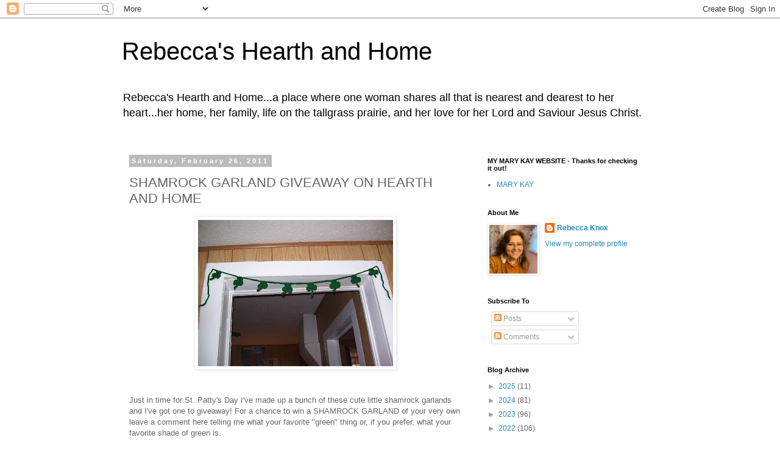

--- FILE ---
content_type: text/html; charset=utf-8
request_url: https://www.google.com/recaptcha/api2/aframe
body_size: 244
content:
<!DOCTYPE HTML><html><head><meta http-equiv="content-type" content="text/html; charset=UTF-8"></head><body><script nonce="FgPA4g6Ae7yDutn0dx9n2w">/** Anti-fraud and anti-abuse applications only. See google.com/recaptcha */ try{var clients={'sodar':'https://pagead2.googlesyndication.com/pagead/sodar?'};window.addEventListener("message",function(a){try{if(a.source===window.parent){var b=JSON.parse(a.data);var c=clients[b['id']];if(c){var d=document.createElement('img');d.src=c+b['params']+'&rc='+(localStorage.getItem("rc::a")?sessionStorage.getItem("rc::b"):"");window.document.body.appendChild(d);sessionStorage.setItem("rc::e",parseInt(sessionStorage.getItem("rc::e")||0)+1);localStorage.setItem("rc::h",'1769176876697');}}}catch(b){}});window.parent.postMessage("_grecaptcha_ready", "*");}catch(b){}</script></body></html>